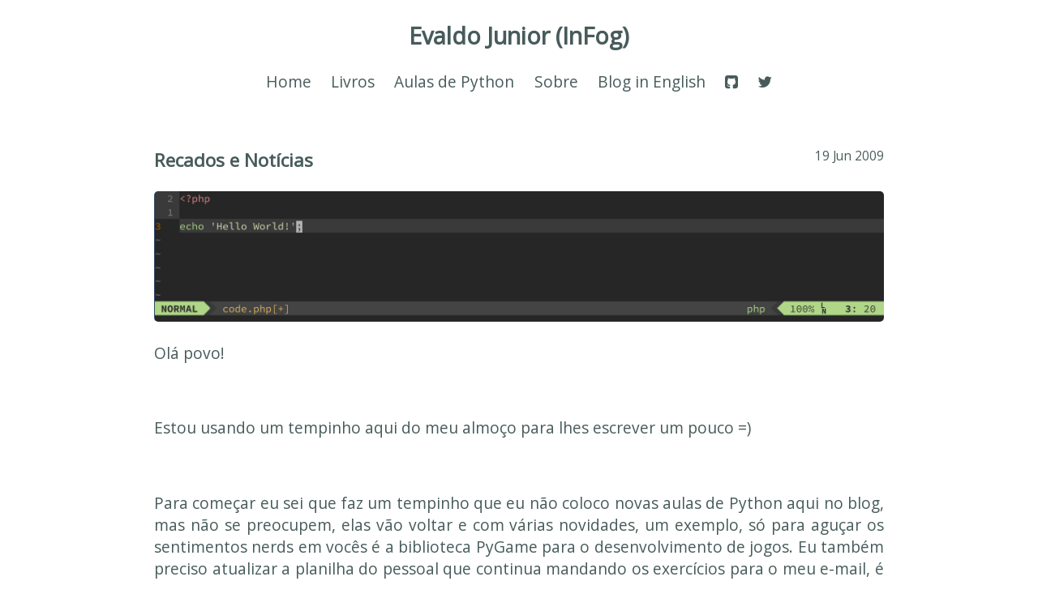

--- FILE ---
content_type: text/html; charset=utf-8
request_url: http://blog.evaldojunior.com.br/blog/linux/php/python/2009/06/19/recados-e-noticias.html
body_size: 3543
content:
<!DOCTYPE html>
<html>
    <head>
        <meta charset="utf-8" />
        <meta http-equiv="X-UA-Compatible" content="IE=edge,chrome=1" />

        <title>Recados e Notícias</title>

        <meta name="title" content="Recados e Notícias" />
        <meta name="description" content="Um blog sobre GNU/Linux, PHP, Python e outras coisas sobre programação, TI e nerdices." />
        
        <meta name="twitter:site" content="@InFog9" />

        
            <meta name="twitter:card" content="summary">
            <meta name="twitter:description" content="">
        
        <meta name="twitter:title" content="Recados e Notícias">
        <meta name="twitter:creator" content="@InFog9">
        
            <meta name="twitter:image" content="http://blog.evaldojunior.com.br/assets/images/default.jpg">
        
        
        <link type="application/atom+xml" rel="alternate" href="http://blog.evaldojunior.com.br/feed.xml" title="Evaldo Junior (InFog)" />

        <link rel="icon" href="/assets/favicon.png" type="image/x-icon">

        <meta name="viewport" content="width=device-width, initial-scale=1.0, maximum-scale=1.0, user-scalable=0">

        <link rel="alternate" type="application/rss+xml" title="Evaldo Junior (InFog)'s feed"  href="/feed.xml" />

        <link href="//maxcdn.bootstrapcdn.com/font-awesome/4.2.0/css/font-awesome.min.css" rel="stylesheet">
        <link href="https://fonts.googleapis.com/css?family=Open+Sans" rel="stylesheet">

        <!-- syntax highlighting CSS -->
        <link rel="stylesheet" href="/assets/css/syntax.css">

        <link rel="stylesheet" href="/assets/css/blog.css">
    </head>

    <body>
        <header>
            <div class="float-panel sticky-top">
                <div class="blog-name">
                    <h2><a href="/">Evaldo Junior (InFog)</a></h2>
                </div>

                <div class="blog-top-menu">
                    <nav>
                        <ul class="unstyled horizontal">
                            <li>
                                <a class="" href="/">Home</a>
                            </li>
                            <li>
                                <a class="" href="/livros.html">Livros</a>
                            </li>
                            <li>
                                <a class="" href="/aulas-de-python.html">Aulas de Python</a>
                            </li>
                            <li>
                                <a class="" href="/sobre.html">Sobre</a>
                            </li>
                            <li>
                                <a class="" href="http://blog.evaldojunior.com/">Blog in English</a>
                            </li>
                            <li>
                                <a href="https://github.com/InFog">
                                    <i class="fa fa-github-square"></i>
                                </a>
                            </li>
                            <li>
                                <a href="https://twitter.com/InFog9">
                                    <i class="fa fa-twitter"></i>
                                </a>
                            </li>
                        </ul>
                    </nav>
                </div>
            </div>

            <p class="clear center">
                &nbsp;
            </p>
        </header>

        <div id="content">
            <article>
                <article>
    <div class="post">
        <span class="post-date">19 Jun 2009</span>
        <h1 class="post-title">Recados e Notícias</h1>

        <img class="postmainimage" src="/assets/images/default.jpg">

        <p style="text-align: justify;">Olá povo!</p><br />
<p style="text-align: justify;">Estou usando um tempinho aqui do meu almoço para lhes escrever um pouco =)</p><br />
<p style="text-align: justify;">Para começar eu sei que faz um tempinho que eu não coloco novas aulas de Python aqui no blog, mas não se preocupem, elas vão voltar e com várias novidades, um exemplo, só para aguçar os sentimentos nerds em vocês é a biblioteca PyGame para o desenvolvimento de jogos. Eu também preciso atualizar a planilha do pessoal que continua mandando os exercícios para o meu e-mail, é tanta gente que eu até já perdi a conta... Essa planilha também vai me dizer quem são os alunos mais "presentes", já que eles terão prioridade no sorteio dos livros.</p><br />
<p style="text-align: justify;">Uma novidade já nem tão nova é que o <a title="Site do GCC-SD" href="http://gccsd.com.br" target="_blank">site do GCC-SD</a> já está no ar, finalmente. Para quem ainda não conhece o GCC-SD é o Grupo de Compartilhamento do Conhecimento Santos Dumont, um grupo de pessoas que tem como objetivo a troca de informações e conhecimentos principalmente sobre o mundo do Software Livre e informática em geral. O grupo se reúne uma vez por mês em Santos/SP. Se você quiser conhecer o grupo basta <a title="Lista de E-mail do GCC-SD" href="http://lista.gccsd.com.br/listinfo.cgi/gccsd-gccsd.com.br" target="_blank">assinar a nossa lista de discussão</a> e ficar de olho nas datas dos encontros. Ah, indo no site do GCC-SD você pode conferir as atas das reuniões, assim também dá para saber o que rolou de papo e quem estava presente. Se você é da região e quer conhecer um grupo com foco em Software Livre para bater um papo não perca tempo e se inscreva em nossa lista de discussão.</p><br />
<p style="text-align: justify;">Tenho também um "causo" muito legal para lhes contar que foi a instalação do <a title="Site do Gentoo Linux" href="http://www.gentoo.org/" target="_blank">Gentoo</a> que eu fiz. Achei muito legal e aprendi muito sobre o funcionamento de um sistema Gnu/Linux e sobre a compilação do Kernel. Mas esse papo vai ficar para outro post.</p><br />
<p style="text-align: justify;">Ahh, ultimamente estou bem motivado com um sistema que estou desenvolvendo, o Ponteiro, que é um "TimeTracker" via WEB. O sistema está sendo desenvolvido utilizando o excelente framework <a title="Site do CakePHP" href="http://cakephp.org/" target="_blank">CakePHP</a>. Eu já descobri umas coisinhas muito legais sobre o CakePHP e também vou fazer um post sobre isso, para detalhar melhor.</p><br />
<p style="text-align: justify;">Agora a maior novidade de todas (tá, não é tão novidade assim para quem acompanha o blog e principalmente o meu Twitter), amanhã vou me casar! E o legal é que é bem no dia do nosso aniversário de sete anos de namoro. Para quem ainda não sabe a dona do meu coração é a <a title="Blog da Cássia Luz" href="http://cassialuz.casoft.info/" target="_blank">Cássia Luz</a>, uma garota linda de olhos escuros e misteriosos, temperamento forte, ideais bem definidos, responsável e que, como eu já disse, há sete anos me fisgou =) <a title="You Make Me Melt" href="http://cassialuz.casoft.info/?p=701" target="_blank">Olha só o post</a> que ela fez no dia dos namorados. Te amo Cassinha!</p><br />
<p style="text-align: justify;">Bem, vamos ficar fora por uma semana em nossa Lua de Mel e vamos nos desligar do mundo internético por esse período. Ahh Também agradeço à galera que contribuiu com a nossa Vakinha para a lua de mel, vocês são demais!</p><br />
<p style="text-align: justify;">Então é isso pessoal! Nos vemos em breve e aguardem pelas novidades aqui no blog.</p><br />
<p style="text-align: justify;">InFog</p>


        <!--
        <div class="post-tags">
            
        </div>
        -->

        <div class="author">
            <hr />
            <p><img src="http://evaldojunior.com/evaldojunior.jpg" /></p>
            <p>Evaldo Junior</p>
            <p>Desenvolvedor web, palestrante, escritor e usuário e contribuidor do Software Livre.</p>
        </div>
    </div>
</article>

<div class="comments">
    <div id="disqus_thread"></div>
    <script type="text/javascript">
        var disqus_shortname = 'evaldojunior';

        (function() {
            var dsq = document.createElement('script'); dsq.type = 'text/javascript'; dsq.async = true;
            dsq.src = '//' + disqus_shortname + '.disqus.com/embed.js';
            (document.getElementsByTagName('head')[0] || document.getElementsByTagName('body')[0]).appendChild(dsq);
        })();
    </script>
    <noscript>Please enable JavaScript to view the <a href="http://disqus.com/?ref_noscript">comments powered by Disqus.</a></noscript>
    <a href="http://disqus.com" class="dsq-brlink">comments powered by <span class="logo-disqus">Disqus</span></a>
</div>

            </article>
        </div>

        <div id="footer_info">
            <div>
                <h3>Livro PHP e MySQL</h3>
                <ul class="unstyled">
                    <li>
                        <a href="https://casadocodigo.refersion.com/l/b56.3565">
                            <img src="/assets/images/livro-php-e-mysql-menu.png" alt="Livro PHP e MySQL" />
                        </a>
                    </li>
                </ul>
            </div>
            <div>
                <h3>Acompanhe</h3>
                <ul class="unstyled">
                    <li>
                        <a href="http://blog.evaldojunior.com.br/feed.xml">
                            <i class="icon-rss-sign"></i> RSS Feed
                        </a>
                    </li>
                </ul>
                <h3>Onde me encontrar</h3>
                <ul class="unstyled">
                    <li>
                        <a href="https://github.com/InFog">
                            <i class="fa fa-github-square"></i> GitHub
                        </a>
                    </li>
                    <li>
                        <a href="https://twitter.com/InFog9">
                            <i class="fa fa-twitter"></i> Twitter
                        </a>
                    </li>
                    <li>
                        <a href="https://www.youtube.com/user/EvaldoJuniorBento/videos">
                            <i class="fa fa-youtube"></i> YouTube
                        </a>
                    </li>
                    <li>
                        <a href="http://about.me/evaldojunior">
                            <i class="fa fa-user"></i> About me
                        </a>
                    </li>
                    <li>
                        <a href="http://br.linkedin.com/in/evaldojunior/">
                            <i class="fa fa-linkedin"></i> LinkedIn
                        </a>
                    </li>
                </ul>
            </div>
            <div>
                <h3>Eu uso</h3>
                <ul class="unstyled">
                    <li><a href="http://www.debian.org/">Debian</a></li>
                    <li><a href="http://php.net/">PHP</a></li>
                    <li><a href="http://www.vim.org">Vim</a></li>
                </ul>
            </div>
        </div>

        <div id="footer" class="clear">
            <div>
                <p>
                    &copy; Evaldo Junior (InFog) 2007 - 2021
                </p>
            </div>
        </div>
    </body>
</html>


--- FILE ---
content_type: text/css; charset=utf-8
request_url: http://blog.evaldojunior.com.br/assets/css/blog.css
body_size: 636
content:
body {
    font-family: 'Open Sans', sans-serif;
    font-size: 1.2em;
    color: #475b5a;
}

a {
    color: #475b5a;
    text-decoration: none;
    outline: 0;
}

a:hover {
    background-color: #bbbbbf;
}

a:active {
    border: none;
}

.clear {
    clear: both;
}

.blog-name {
    text-align: center;
}

header,
#content,
#footer_info {
    width: 900px;
    margin: 0 auto;
}

.blog-top-menu {
    text-align: center;
}

.postmainimage {
    width: 100%;
    border-radius: 5px;
}

.post-title {
}

.post-date {
    font-size: 0.8em;
    float: right;
}

.post p {
    text-align: justify;
}

ul.unstyled {
    list-style: none;
    padding: 0;
}

ul.horizontal li {
    display: inline-block;
    padding: 0 0.5em;
}

.posts-list li {
    padding: 0 0.5em;
    border-radius: 5px;
}

.posts-list li:hover {
    background-color: #d5e6e3;
}

.author p {
    text-align: center;
}

.author hr {
    width: 60%;
    color: #5b6a62;
    border-color: #5b6a62;
    font-color: #5b6a62;
}

.author img {
    border-radius: 50%;
}

.sharing {
    text-align: center;
}

.pagination {
    text-align: center;
}

.pagination li {
    display: inline-block;
    padding: 3px;
}

div.highlight,
figure.highlight {
    margin: 0;
    padding: 0.5em;
    border: 1px solid #8d8e8e;
    border-radius: 4px;
}

#footer_info div {
    display: inline-block;
    width: 33%;
    text-align: center;
    float: left;
}

#footer {
    text-align: center;
}

@media (max-width: 900px) {

    header,
    #content,
    #footer_info {
        width: 100%;
        margin: 0 auto;
    }

    #footer_info div {
        display: block;
        width: 100%;
    }

}

td.rouge-gutter {
    border-right: 1px solid #444;
    padding-right: 0.5em;
}

td.rouge-code {
    padding-left: 0.5em;
}
